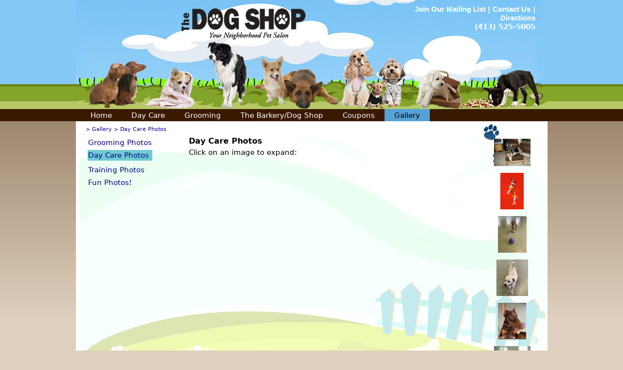

--- FILE ---
content_type: text/html;charset=UTF-8
request_url: https://thedogshop.com/gallery/daycarephotos/
body_size: 3152
content:
<!DOCTYPE html PUBLIC "-//W3C//DTD XHTML 1.0 Transitional//EN" "http://www.w3.org/TR/xhtml1/DTD/xhtml1-transitional.dtd">
<html xmlns="http://www.w3.org/1999/xhtml">
<head>
<meta http-equiv="Content-Type" content="text/html; charset=UTF-8" />
<title>Day Care Photos - The Dog Shop - Full Service Pet Salon</title><meta name="google-site-verification" content="1tn1guIKROSYNS_awYcqrVCWX8a1mrGnBZ-XDjMRRUc" /><meta name="description" content="The Dog Shop provides professional all- breed dog grooming, doggie day care, training classes, self-service dog wash and retail dog items. The Dog Shop is truly a Full-Service Pet Salon. "><meta name="keywords" content="the dog shop, the dog shoppe, dog grooming, doggie day care, east longmeadow ma, pet groomers, dog training classes, self service dog wash, retail dog items, full service pet salon, laudramutt, springfield ma, longmeadow ma, enfield ct, somers ct, "><meta name="copyright" content="(c) 2016 The Dog Shop">
<link href="https://thedogshop.com/frameworks/default/default.css" rel="stylesheet" type="text/css">
<link rel="stylesheet" type="text/css" href="https://thedogshop.com/frameworks/default/menu_style.css">
<style type="text/css">
<!--
.style2 {
	font-family: Geneva, Arial, Helvetica, sans-serif;
	font-weight: bold;
	font-size: 10pt;
	color: #84CAF6;
}
-->
</style>
</head>

<body><table width="969" border="0" align="center" cellpadding="0" cellspacing="0">
  <tr>
    <td align="left" valign="top"><table width="969" border="0" align="left" cellpadding="0" cellspacing="0">
  <tr align="left" valign="top">
    <td width="211" height="172"><img src="https://thedogshop.com/frameworks/default/imgs/top_left.jpg" width="211" height="224" /></td>
    <td width="425" height="172"><img src="https://thedogshop.com/frameworks/default/imgs/top_middle.jpg" width="425" height="224" border="0" usemap="#Map" /></td>
    <td width="333" height="172" background="https://thedogshop.com/frameworks/default/imgs/topright.jpg"><div style="margin: 10px 25px 0px 0px;" align="right" class="vertical">
      <a href="https://thedogshop.com/JoinMailingList/" class="textlink">Join Our Mailing List </a> | <a href="https://thedogshop.com/contact/" class="textlink"> Contact Us</a> | <a href="https://thedogshop.com/directions/" class="textlink">Directions</a><br/>
      (413) 525-5005
    </div></td>
  </tr>
</table></td>
  </tr>
  <tr>
    <td align="left" valign="top"><table width="969" border="0" align="left" cellpadding="0" cellspacing="0">
  <tr align="left">
    <td width="10" valign="top"><div class="spacer25"></div></td>
    <td valign="middle"><div style="margin: 0px 10px 0px 0px;"class="menu" align="center">
        <div class="menu"><ul><li><a href="https://thedogshop.com">Home</a></li><li class=""><a href="https://thedogshop.com/daycare/" class="">Day Care</a><ul><li><a href="https://thedogshop.com/daycare/groomingdaycarereg/">Registration Forms</a></li></ul></li><li class=""><a href="https://thedogshop.com/grooming/" class="">Grooming</a><ul><li><a href="https://thedogshop.com/grooming/forms/">Registration Forms</a></li><li><a href="https://thedogshop.com/grooming/hoursofoperation/">Hours of Operation</a></li><li><a href="https://thedogshop.com/grooming/pricing/">Pricing</a></li><li><a href="https://thedogshop.com/grooming/meetthestaff/">Meet the Staff</a></li></ul></li><li class=""><a href="https://thedogshop.com/thebarkery/" class="">The Barkery/Dog Shop</a><ul><li><a href="https://thedogshop.com/thebarkery/thedogshop/">The Dog Shop</a></li></ul></li><li class=""><a href="https://thedogshop.com/couponsspecials/" class="">Coupons</a><ul><li><a href="https://thedogshop.com/couponsspecials/teethcleaning/">Teeth Cleaning Coupon</a></li></ul></li><li class="menuhighlight"><a href="https://thedogshop.com/gallery/" class="menuhighlighttext">Gallery</a><ul><li><a href="https://thedogshop.com/gallery/groomingphotos/">Grooming Photos</a></li><li><a href="https://thedogshop.com/gallery/daycarephotos/">Day Care Photos</a></li><li><a href="https://thedogshop.com/gallery/trainingphotos/">Training Photos</a></li><li><a href="https://thedogshop.com/gallery/funphotos/">Fun Photos!</a></li></ul></li></ul></div>
    </div></td>
  </tr>
</table>
</td>
  </tr>
  <tr>
    <td align="left" valign="top"><table width="969" border="0" align="left" cellpadding="0" cellspacing="0">
  <tr align="left" valign="top">
    <td bgcolor="#FFFFFF" class="contentbkgrd" ><table width="969" border="0" align="left" cellpadding="0" cellspacing="0">
  <tr>
    <td align="left" valign="top"><div style="margin: 10px 0px 5px 20px;" align="left" class="breadcrumbs"><span class="breadcrumb"> &gt;  </span><a class="breadcrumb" href="https://thedogshop.com/gallery/">Gallery</a><span class="breadcrumb"> &gt;  </span><span class="breadcrumb">Day Care Photos</span></div></td>
  </tr>
  <tr>
    <td align="left" valign="top"><table width="969" border="0" align="left" cellpadding="0" cellspacing="0">
  <tr>
    <td width="969" align="left" valign="top" background="https://thedogshop.com/frameworks/default/imgs/h_blueboxBkgrd.png" class="boxtop"><table width="679" border="0" align="left" cellpadding="0" cellspacing="0">
  <tr align="left" valign="top">  </tr>
</table></td>
    </tr>
</table></td>
  </tr>
  <tr>
    <td align="left" valign="top"><table width="969" border="0" align="left" cellpadding="0" cellspacing="0">
  <tr align="left" valign="top">
    <td width="220"><div style="margin: 0px 0px 10px 15px;" class="nav" align="left"><table cellpadding="1" cellspacing="1" width="100%"><tr><td width="4"></td><td></td></tr></table><table width="100%" cellpadding="0" cellspacing="0"><tr><td width="8"></td><td><table cellpadding="1" cellspacing="1"><tr><td bgcolor=""><a class="nav" href="https://thedogshop.com/gallery/groomingphotos/">Grooming Photos</a></td></tr><tr><td></td></tr><tr><td bgcolor="#70cbd2"><a class="nav" href="https://thedogshop.com/gallery/daycarephotos/">Day Care Photos</a></td></tr><tr><td><table cellpadding="1" cellspacing="1" width="100%"><tr><td width="4"></td><td></td></tr></table></td></tr><tr><td bgcolor=""><a class="nav" href="https://thedogshop.com/gallery/trainingphotos/">Training Photos</a></td></tr><tr><td></td></tr><tr><td bgcolor=""><a class="nav" href="https://thedogshop.com/gallery/funphotos/">Fun Photos!</a></td></tr><tr><td></td></tr></table></td></tr></table></div></td>
    <td width="739"><div style="margin: 0px 20px 10px 10px;" class="maintext" align="left">
    <table cellspacing="0" width="100%" cellpadding="0" xmlns:msxsl="urn:schemas-microsoft-com:xslt"><tr><td valign="top"><h3 class="title">Day Care Photos</h3><span class="maintext"><span class="">Click on an image to expand:</span></span><br><br><table border="0" width="20" align="center" cellpadding="3"></table></td><td width="80" valign="top" align="center"><table cellpadding="2"><tr><td align="center"><table class="IG_ImageEdit" cellpadding="3" cellspacing="1" align="center" style="margin: auto; "><tr><td></td><td><center><a id="Image_037.jpg_1" href="https://thedogshop.com/gallery/daycarephotos/default.htm?image=037.jpg&amp;index=1"><img class="image" border="none" alt="Day Care Photos" src="https://thedogshop.com/getimage.asp?id=/gallery/daycarephotos/&amp;filename=037.jpg&amp;mode=1" width="75"></a></center></td><td></td></tr></table></td></tr><tr><td align="center"><table class="IG_ImageEdit" cellpadding="3" cellspacing="1" align="center" style="margin: auto; "><tr><td></td><td><center><a id="Image_57443439.jpg_1" href="https://thedogshop.com/gallery/daycarephotos/default.htm?image=57443439.jpg&amp;index=2"><img class="image" border="none" alt="Day Care Photos" src="https://thedogshop.com/getimage.asp?id=/gallery/daycarephotos/&amp;filename=57443439.jpg&amp;mode=1" width="48"></a></center></td><td></td></tr></table></td></tr><tr><td align="center"><table class="IG_ImageEdit" cellpadding="3" cellspacing="1" align="center" style="margin: auto; "><tr><td></td><td><center><a id="Image_IMG_E29951.jpg_1" href="https://thedogshop.com/gallery/daycarephotos/default.htm?image=IMG_E29951.jpg&amp;index=3"><img class="image" border="none" alt="Day Care Photos" src="https://thedogshop.com/getimage.asp?id=/gallery/daycarephotos/&amp;filename=IMG_E29951.jpg&amp;mode=1" width="59"></a></center></td><td></td></tr></table></td></tr><tr><td align="center"><table class="IG_ImageEdit" cellpadding="3" cellspacing="1" align="center" style="margin: auto; "><tr><td></td><td><center><a id="Image_IMG_E29961.jpg_1" href="https://thedogshop.com/gallery/daycarephotos/default.htm?image=IMG_E29961.jpg&amp;index=4"><img class="image" border="none" alt="Day Care Photos" src="https://thedogshop.com/getimage.asp?id=/gallery/daycarephotos/&amp;filename=IMG_E29961.jpg&amp;mode=1" width="65"></a></center></td><td></td></tr></table></td></tr><tr><td align="center"><table class="IG_ImageEdit" cellpadding="3" cellspacing="1" align="center" style="margin: auto; "><tr><td></td><td><center><a id="Image_IMG_E29971.jpg_1" href="https://thedogshop.com/gallery/daycarephotos/default.htm?image=IMG_E29971.jpg&amp;index=5"><img class="image" border="none" alt="Day Care Photos" src="https://thedogshop.com/getimage.asp?id=/gallery/daycarephotos/&amp;filename=IMG_E29971.jpg&amp;mode=1" width="58"></a></center></td><td></td></tr></table></td></tr><tr><td align="center"><table class="IG_ImageEdit" cellpadding="3" cellspacing="1" align="center" style="margin: auto; "><tr><td></td><td><center><a id="Image_daycare3_1.jpg_1" href="https://thedogshop.com/gallery/daycarephotos/default.htm?image=daycare3_1.jpg&amp;index=6"><img class="image" border="none" alt="Day Care Photos" src="https://thedogshop.com/getimage.asp?id=/gallery/daycarephotos/&amp;filename=daycare3_1.jpg&amp;mode=1" width="75"></a></center></td><td></td></tr></table></td></tr></table></td></tr></table>
    </div></td>
  </tr>
</table>
</td>
  </tr>
  <tr>
    <td align="left" valign="top"><div style="margin: 0px 0px 10px 20px;" class="address" align="center">
     The Dog Shop &bull; 15 Baldwin Street &bull; East Longmeadow &bull; MA 01028 &bull; (413) 525-5005
    </div></td>
  </tr>
</table></td>
  </tr>
</table></td>
  </tr><tr><td><div style="margin: 10px 10px 10px 10px;" class="footer" align="center">
    <a class="footer" href="https://thedogshop.com">Home</a> <span class="footer"> | </span><a href="https://thedogshop.com/daycare/" class="footer">Day Care</a> <span class="footer"> | </span><a href="https://thedogshop.com/grooming/" class="footer">Grooming</a> <span class="footer"> | </span><a href="https://thedogshop.com/thebarkery/" class="footer">The Barkery/Dog Shop</a> <span class="footer"> | </span><a href="https://thedogshop.com/couponsspecials/" class="footer">Coupons</a> <span class="footer"> | </span><a href="https://thedogshop.com/gallery/" class="footer">Gallery</a> 
    </div></td></tr>
  <tr>
    <td align="left" valign="top"><div class="copyright" align="center" style="margin: 10px 0px 10px 0px;">
        
          <script language="javascript">
RightNow = new Date();
document.write("Copyright &copy; " + RightNow.getFullYear()+ ",")
</script>
    The Dog Shop, All Rights Reserved.</div></td>
  </tr>
  <tr>
    <td align="left" valign="top"><br/> 
    <div align="center" class="logotext">
     Web Design by <a href="http://www.reminderwebdesign.com" class="IGLogo">ReminderWebDesign.com</a>
<script type="text/javascript" language="JavaScript">
function getCalendarDate()
{
   var now         = new Date();
   var monthnumber = now.getMonth();
   monthnumber = monthnumber + 1;
   var monthday    = now.getDate();
   var year        = now.getYear();
   if (year < 2000) {year = year + 1900}
   var dateString = monthnumber + '/' + monthday + '/' + year;
   return dateString;
}
var calendarDate = getCalendarDate();
document.write(calendarDate);
</script>
<a href="https://thedogshop.com/gallery/daycarephotos/login.htm" class="IGLogo">Login</a></div></td>
  </tr>
</table>

<map name="Map" id="Map"><area shape="rect" coords="4,11,295,93" href="https://thedogshop.com/" alt="home" />
</map></body>
</html>


--- FILE ---
content_type: text/css
request_url: https://thedogshop.com/frameworks/default/default.css
body_size: 2498
content:
A:link {font-family: "Segoe UI", Candara, "Bitstream Vera Sans", "DejaVu Sans", "Bitstream Vera Sans", "Trebuchet MS", Verdana, "Verdana Ref", sans-serif; text-decoration: underline; color: #00008B;  font-size: 11pt }
A:visited {font-family: "Segoe UI", Candara, "Bitstream Vera Sans", "DejaVu Sans", "Bitstream Vera Sans", "Trebuchet MS", Verdana, "Verdana Ref", sans-serif; text-decoration: underline; color: #00008B; font-size: 11pt }
A:active {font-family: "Segoe UI", Candara, "Bitstream Vera Sans", "DejaVu Sans", "Bitstream Vera Sans", "Trebuchet MS", Verdana, "Verdana Ref", sans-serif; text-decoration: underline; color: #00008B;  font-size: 11pt }
A:hover {font-family: "Segoe UI", Candara, "Bitstream Vera Sans", "DejaVu Sans", "Bitstream Vera Sans", "Trebuchet MS", Verdana, "Verdana Ref", sans-serif; text-decoration: underline; color: #007c7c;  font-size: 11pt }


/* Text */
 body {margin-left: 0px; margin-top: 0px; margin-right: 0px; margin-bottom: 0px; background-color: #DED0BD; background-image: url(imgs/slice_topbackg.jpg); background-repeat: repeat-x; background-position: center top;  font-size: 11pt;  font-family: "Segoe UI", Candara, "Bitstream Vera Sans", "DejaVu Sans", "Bitstream Vera Sans", "Trebuchet MS", Verdana, "Verdana Ref", sans-serif;  color: #000000;}
.maintext {font-family: "Segoe UI", Candara, "Bitstream Vera Sans", "DejaVu Sans", "Bitstream Vera Sans", "Trebuchet MS", Verdana, "Verdana Ref", sans-serif; color: #000000; font-size: 11pt; line-height: 15pt}
.greentext {font-family: "Segoe UI", Candara, "Bitstream Vera Sans", "DejaVu Sans", "Bitstream Vera Sans", "Trebuchet MS", Verdana, "Verdana Ref", sans-serif; color: #007c7c; font-size: 11pt; line-height: 15pt}
.greenbold {font-family: "Palatino Linotype", Palatino, Palladio, "URW Palladio L", "Book Antiqua", Baskerville, "Bookman Old Style", "Bitstream Charter", "Nimbus Roman No9 L", Garamond, "Apple Garamond", "ITC Garamond Narrow", "New Century Schoolbook", "Century Schoolbook", "Century Schoolbook L", Georgia, serif; color: #007c7c; font-size: 12pt; line-height: 15pt; font-weight: bold;}
.description {font-family: "Segoe UI", Candara, "Bitstream Vera Sans", "DejaVu Sans", "Bitstream Vera Sans", "Trebuchet MS", Verdana, "Verdana Ref", sans-serif; color: #000000; font-size: 9pt }
.title {font-family: "Segoe UI", Candara, "Bitstream Vera Sans", "DejaVu Sans", "Bitstream Vera Sans", "Trebuchet MS", Verdana, "Verdana Ref", sans-serif; color: #000000; font-size: 12pt; font-weight: bold; text-align: left}
.caption {font-family: "Segoe UI", Candara, "Bitstream Vera Sans", "DejaVu Sans", "Bitstream Vera Sans", "Trebuchet MS", Verdana, "Verdana Ref", sans-serif; color: #000000; font-size: 9pt; font-weight: normal}
.label {font-family: "Segoe UI", Candara, "Bitstream Vera Sans", "DejaVu Sans", "Bitstream Vera Sans", "Trebuchet MS", Verdana, "Verdana Ref", sans-serif; font-size: 11pt; color: #000000; font-weight: bold}
.image {border-color: #000000; border-width: 0px;}
.imagecaption { font-family: "Segoe UI", Candara, "Bitstream Vera Sans", "DejaVu Sans", "Bitstream Vera Sans", "Trebuchet MS", Verdana, "Verdana Ref", sans-serif; color: #696969; font-size: 9pt; font-weight: normal}
.imagetable {background-color: #aaaaaa}
.phonetop {font-size: 11pt; font-family: "Segoe UI", Candara, "Bitstream Vera Sans", "DejaVu Sans", "Bitstream Vera Sans", "Trebuchet MS", Verdana, "Verdana Ref", sans-serif; color: #FFFF99; text-decoration: none; line-height:14pt}
.boxheading {font-size: 11pt; font-family: "Segoe UI", Candara, "Bitstream Vera Sans", "DejaVu Sans", "Bitstream Vera Sans", "Trebuchet MS", Verdana, "Verdana Ref", sans-serif; color: #FFFFFF; text-decoration: none; line-height:14pt}
.address {font-size: 10pt; font-family: "Segoe UI", Candara, "Bitstream Vera Sans", "DejaVu Sans", "Bitstream Vera Sans", "Trebuchet MS", Verdana, "Verdana Ref", sans-serif; color: #000000; text-decoration: none; line-height:14pt}
.vertical {font-size: 11pt; font-family: "Segoe UI", Candara, "Bitstream Vera Sans", "DejaVu Sans", "Bitstream Vera Sans", "Trebuchet MS", Verdana, "Verdana Ref", sans-serif; color: #FFFFFF; text-decoration: none; line-height:14pt; font-weight: bold}
.copyright {font-size: 8pt; font-family: "Segoe UI", Candara, "Bitstream Vera Sans", "DejaVu Sans", "Bitstream Vera Sans", "Trebuchet MS", Verdana, "Verdana Ref", sans-serif; color: #391A00; text-decoration: none; line-height:12pt}
.formtxt {font-size: 11pt; font-family: "Segoe UI", Candara, "Bitstream Vera Sans", "DejaVu Sans", "Bitstream Vera Sans", "Trebuchet MS", Verdana, "Verdana Ref", sans-serif; color: #000099}
.quote {font-size: 14pt; font-family: "Palatino Linotype", Palatino, Palladio, "URW Palladio L", "Book Antiqua", Baskerville, "Bookman Old Style", "Bitstream Charter", "Nimbus Roman No9 L", Garamond, "Apple Garamond", "ITC Garamond Narrow", "New Century Schoolbook", "Century Schoolbook", "Century Schoolbook L", Georgia, serif; color: #000000; line-height: 18pt; font-weight: normal; font-style: italic; text-decoration: none; text-align: center;}
.quotetitle {font-size: 14pt; font-family: "Palatino Linotype", Palatino, Palladio, "URW Palladio L", "Book Antiqua", Baskerville, "Bookman Old Style", "Bitstream Charter", "Nimbus Roman No9 L", Garamond, "Apple Garamond", "ITC Garamond Narrow", "New Century Schoolbook", "Century Schoolbook", "Century Schoolbook L", Georgia, serif; color:  #007c7c; line-height: 18pt; font-weight: bold; font-style: italic; text-decoration: none; text-align: right;}

/* Background Images */
.contentbkgrd {background-image: url(imgs/content_background.jpg); background-repeat: no-repeat; background-position: left bottom}

.spacer {
clear: both;
height: 8px;
display:inline
overflow: hidden;
} 

.spacer25 {
clear: both;
height: 25px;
display:inline
overflow: hidden;
} 

.spacer20 {
clear: both;
height: 20px;
display:inline
overflow: hidden;
} 

hr {border: none; background-color: #007c7c; color: #007c7c; height:1px; width: 80%;}


.breadcrumb {font-size: 8pt; color: #00008B; text-decoration: none; font-weight: normal}
.breadcrumb:link {font-size: 8pt; color: #00008B; text-decoration: none; font-weight: normal}
.breadcrumb:visited {font-size: 8pt; color: #00008B; text-decoration: none; font-weight: normal}
.breadcrumb:active {font-size: 8pt; color: #00008B; text-decoration: none; font-weight: normal}
.breadcrumb:hover {font-size: 8pt; color: #007c7c; text-decoration: underline; font-weight: normal}

/* Banner Links */
.textlink {font-family: "Trebuchet MS", "Lucida Sans Unicode", "Lucida Grande", "Lucida Sans", Arial, sans-serif; text-decoration: none; color: #FFCD6B;  font-weight: bold;font-size: 11pt }
.textlink:link {font-family: "Trebuchet MS", "Lucida Sans Unicode", "Lucida Grande", "Lucida Sans", Arial, sans-serif; text-decoration: none; color: #FFFFFF; font-weight: bold; font-size: 11pt }
.textlink:visited {font-family: "Trebuchet MS", "Lucida Sans Unicode", "Lucida Grande", "Lucida Sans", Arial, sans-serif; text-decoration: none; color: #FFFFFF; font-weight: bold; font-size: 11pt }
.textlink:active {font-family: "Trebuchet MS", "Lucida Sans Unicode", "Lucida Grande", "Lucida Sans", Arial, sans-serif; text-decoration: none; color: #FFFFFF; font-weight: bold; font-size: 11pt }
.textlink:hover {font-family: "Trebuchet MS", "Lucida Sans Unicode", "Lucida Grande", "Lucida Sans", Arial, sans-serif; text-decoration: none; color: #FFCD6B; font-weight: bold; font-size: 11pt }


/* standard navigational link size */
.nav {font-size: 11pt; font-family: "Segoe UI", Candara, "Bitstream Vera Sans", "DejaVu Sans", "Bitstream Vera Sans", "Trebuchet MS", Verdana, "Verdana Ref", sans-serif; color: #00008B; line-height: 15pt; text-decoration: none;}
.nav:link {font-size: 11pt; font-family: "Segoe UI", Candara, "Bitstream Vera Sans", "DejaVu Sans", "Bitstream Vera Sans", "Trebuchet MS", Verdana, "Verdana Ref", sans-serif; color: #00008B; line-height: 15pt; text-decoration: none;}
.nav:visited {font-size: 11pt; font-family: "Segoe UI", Candara, "Bitstream Vera Sans", "DejaVu Sans", "Bitstream Vera Sans", "Trebuchet MS", Verdana, "Verdana Ref", sans-serif; color: #00008B; line-height: 15pt; text-decoration: none;}
.nav:active {font-size: 11pt; font-family: "Segoe UI", Candara, "Bitstream Vera Sans", "DejaVu Sans", "Bitstream Vera Sans", "Trebuchet MS", Verdana, "Verdana Ref", sans-serif; color: #00008B; line-height: 12pt; text-decoration: none;}
.nav:hover {font-size: 11pt; font-family: "Segoe UI", Candara, "Bitstream Vera Sans", "DejaVu Sans", "Bitstream Vera Sans", "Trebuchet MS", Verdana, "Verdana Ref", sans-serif; color: #000000; line-height: 15pt; text-decoration: none;}




/* Menu */
.menuitem {font-size: 11pt; font-family: "Segoe UI", Candara, "Bitstream Vera Sans", "DejaVu Sans", "Bitstream Vera Sans", "Trebuchet MS", Verdana, "Verdana Ref", sans-serif; font-weight: normal; color: #000099; text-decoration: none}
.menuitem:link {font-size: 11pt; font-family: "Segoe UI", Candara, "Bitstream Vera Sans", "DejaVu Sans", "Bitstream Vera Sans", "Trebuchet MS", Verdana, "Verdana Ref", sans-serif; font-weight: normal; color: #000099; text-decoration: none}
.menuitem:visited {font-size: 11pt; font-family: "Segoe UI", Candara, "Bitstream Vera Sans", "DejaVu Sans", "Bitstream Vera Sans", "Trebuchet MS", Verdana, "Verdana Ref", sans-serif; font-weight: normal; color: #000099; text-decoration: none}
.menuitem:active {font-size: 11pt; font-family: "Segoe UI", Candara, "Bitstream Vera Sans", "DejaVu Sans", "Bitstream Vera Sans", "Trebuchet MS", Verdana, "Verdana Ref", sans-serif; font-weight: normal; color: #333366; text-decoration: none}
.menuitem:hover {font-size: 11pt; font-family: "Segoe UI", Candara, "Bitstream Vera Sans", "DejaVu Sans", "Bitstream Vera Sans", "Trebuchet MS", Verdana, "Verdana Ref", sans-serif; font-weight: normal; color: #333366; text-decoration: none}



/* Auto Generated Footer - horizontal list of links */
.footertext {font-size: 9pt; font-family: "Segoe UI", Candara, "Bitstream Vera Sans", "DejaVu Sans", "Bitstream Vera Sans", "Trebuchet MS", Verdana, "Verdana Ref", sans-serif; color: #391A00; text-decoration: none}
.footer {font-size: 9pt; font-family: "Segoe UI", Candara, "Bitstream Vera Sans", "DejaVu Sans", "Bitstream Vera Sans", "Trebuchet MS", Verdana, "Verdana Ref", sans-serif; color: #391A00; text-decoration: none}
.footer:visited {font-size: 9pt; font-family: "Segoe UI", Candara, "Bitstream Vera Sans", "DejaVu Sans", "Bitstream Vera Sans", "Trebuchet MS", Verdana, "Verdana Ref", sans-serif; color: #391A00; text-decoration: none}
.footer:link {font-size: 9pt; font-family: "Segoe UI", Candara, "Bitstream Vera Sans", "DejaVu Sans", "Bitstream Vera Sans", "Trebuchet MS", Verdana, "Verdana Ref", sans-serif; color: #391A00; text-decoration: none}
.footer:active {font-size: 9pt; font-family: "Segoe UI", Candara, "Bitstream Vera Sans", "DejaVu Sans", "Bitstream Vera Sans", "Trebuchet MS", Verdana, "Verdana Ref", sans-serif; color: #391A00; text-decoration: none}
.footer:hover {font-size: 9pt; font-family: "Segoe UI", Candara, "Bitstream Vera Sans", "DejaVu Sans", "Bitstream Vera Sans", "Trebuchet MS", Verdana, "Verdana Ref", sans-serif; color: #56A1d6; text-decoration: none}



/* IG Logo at very bottom of page */
.logotext {font-size: 8pt; font-family: "Segoe UI", Candara, "Bitstream Vera Sans", "DejaVu Sans", "Bitstream Vera Sans", "Trebuchet MS", Verdana, "Verdana Ref", sans-serif; color: #391A00; text-decoration: none}
.IGLogo {font-size: 8pt; font-family: "Segoe UI", Candara, "Bitstream Vera Sans", "DejaVu Sans", "Bitstream Vera Sans", "Trebuchet MS", Verdana, "Verdana Ref", sans-serif; color: #391A00; text-decoration: none}
.IGLogo:visited {font-size: 8pt; font-family: "Segoe UI", Candara, "Bitstream Vera Sans", "DejaVu Sans", "Bitstream Vera Sans", "Trebuchet MS", Verdana, "Verdana Ref", sans-serif; color: #391A00; text-decoration: none}
.IGLogo:link {font-size: 8pt; font-family: "Segoe UI", Candara, "Bitstream Vera Sans", "DejaVu Sans", "Bitstream Vera Sans", "Trebuchet MS", Verdana, "Verdana Ref", sans-serif; color: #391A00; text-decoration: none}
.IGLogo:active {font-size: 8pt; font-family: "Segoe UI", Candara, "Bitstream Vera Sans", "DejaVu Sans", "Bitstream Vera Sans", "Trebuchet MS", Verdana, "Verdana Ref", sans-serif; color: #391A00; text-decoration: none}
.IGLogo:hover {font-size: 8pt; font-family: "Segoe UI", Candara, "Bitstream Vera Sans", "DejaVu Sans", "Bitstream Vera Sans", "Trebuchet MS", Verdana, "Verdana Ref", sans-serif; color: #56A1d6; text-decoration: none}

/* this is the new stuff. */
h1 {font-family: "Palatino Linotype", Palatino, Palladio, "URW Palladio L", "Book Antiqua", Baskerville, "Bookman Old Style", "Bitstream Charter", "Nimbus Roman No9 L", Garamond, "Apple Garamond", "ITC Garamond Narrow", "New Century Schoolbook", "Century Schoolbook", "Century Schoolbook L", Georgia, serif; color: #007c7c; font-size: 16pt; text-align: left; visibility: visible; margin-top: 0; margin-bottom: 0; line-height: 20pt;}
h2 {font-family: "Palatino Linotype", Palatino, Palladio, "URW Palladio L", "Book Antiqua", Baskerville, "Bookman Old Style", "Bitstream Charter", "Nimbus Roman No9 L", Garamond, "Apple Garamond", "ITC Garamond Narrow", "New Century Schoolbook", "Century Schoolbook", "Century Schoolbook L", Georgia, serif; color: #000000; font-size: 16pt; text-align: left; visibility: visible; margin-top: 0; margin-bottom: 0; line-height: 20pt;}
h3 {font-size: 16pt; font-family: "Palatino Linotype", Palatino, Palladio, "URW Palladio L", "Book Antiqua", Baskerville, "Bookman Old Style", "Bitstream Charter", "Nimbus Roman No9 L", Garamond, "Apple Garamond", "ITC Garamond Narrow", "New Century Schoolbook", "Century Schoolbook", "Century Schoolbook L", Georgia, serif; color: #007c7c; font-size: 16pt; text-align: center; visibility: visible; margin-top: 0; margin-bottom: 0; line-height: 20pt;}
h4 {font-family: "Segoe UI", Candara, "Bitstream Vera Sans", "DejaVu Sans", "Bitstream Vera Sans", "Trebuchet MS", Verdana, "Verdana Ref", sans-serif; color: #000000; font-size: 12pt; text-align: left; visibility: visible; margin-top: 0; margin-bottom: 0; line-height: 16pt; font-weight: bold;}
h5 {font-family: "Segoe UI", Candara, "Bitstream Vera Sans", "DejaVu Sans", "Bitstream Vera Sans", "Trebuchet MS", Verdana, "Verdana Ref", sans-serif; color: #000000; font-size: 12pt; text-align: center; visibility: visible; margin-top: 0; margin-bottom: 0; line-height: 16pt; font-weight: bold;}


/* Edit Page Fonts */
.templatename {font-family: "Segoe UI", Candara, "Bitstream Vera Sans", "DejaVu Sans", "Bitstream Vera Sans", "Trebuchet MS", Verdana, "Verdana Ref", sans-serif; font-size: 11pt; color: #00008B; font-weight: bold}
.templatedescription {font-family: "Segoe UI", Candara, "Bitstream Vera Sans", "DejaVu Sans", "Bitstream Vera Sans", "Trebuchet MS", Verdana, "Verdana Ref", sans-serif; font-size: 11pt; color: #00008B; font-weight: normal}
.template:link {font-family: "Segoe UI", Candara, "Bitstream Vera Sans", "DejaVu Sans", "Bitstream Vera Sans", "Trebuchet MS", Verdana, "Verdana Ref", sans-serif; font-size: 9pt; color: #00008B; font-weight: normal}
.template:hover {font-family: "Segoe UI", Candara, "Bitstream Vera Sans", "DejaVu Sans", "Bitstream Vera Sans", "Trebuchet MS", Verdana, "Verdana Ref", sans-serif; font-size: 9pt; color: #00008B; font-weight: normal}
.template {font-family: "Segoe UI", Candara, "Bitstream Vera Sans", "DejaVu Sans", "Bitstream Vera Sans", "Trebuchet MS", Verdana, "Verdana Ref", sans-serif; font-size: 11pt; color: #00008B; font-weight: normal}

/* Calendar-Discussion List colors */
.banner { background-color: #014f76; border-color: #000000; border-width: 1; text-align:center; font-weight: bold}
.bannertext { font-size: 11pt; color: #ffffff; text-align:center; font-weight: bold}
.subbanner { background-color: #4682B4; text-align:center;}
.subbannertext { color: #ffffff; font-size: 9pt;}
.bannerlink { color: #ffffff; text-decoration: none}
.bannerlink:visited { color: #ffffff; text-decoration: none}
.bannerlink:active { color: #ffffff; text-decoration: none}
.bannerlink:link { color: #ffffff; text-decoration: none}
.bannerlink:hover { color: #9999ff; text-decoration: underline}
.background { background-color: #FCE1CB; border-color: #cccccc; }
.background1 { background-color: #fff5ee; border-color: #000000; border-width: 1}
.background2 { background-color: #D5D5D5; border-color: #000000; border-width: 1}
.tinylabel { font-size: 9pt; color: #000000;}
.text1 { font-size: 11pt; color: #000000;}
.boldtext1 { font-size: 11pt; color: #000000; font-weight: normal}
.link { font-size: 11pt; color: #0000CD; text-decoration: none}
.link:visited { font-size: 11pt; color: #0000CD; text-decoration: none}
.link:active { font-size: 11pt; color: #0000CD; text-decoration: none}
.link:link { font-size: 11pt; color: #0000CD; text-decoration: none}
.link:hover { font-size: 11pt; color: #007c7c; text-decoration: underline}
.tinylink { font-size: 9pt; color: #0000CD; text-decoration: none}
.tinylink:visited { font-size: 9pt; color: #0000CD; text-decoration: none}
.tinylink:active { font-size: 9pt; color: #0000CD; text-decoration: none}
.tinylink:link { font-size: 9pt; color: #0000CD; text-decoration: none}
.tinylink:hover { font-size: 9pt; color: #007c7c; text-decoration: underline}

input.button{
color:#050;
font-family:'trebuchet ms',helvetica,sans-serif;
font-size:84%;
font-weight:bold;
background-color:#fed;
border:1px solid;
border-top-color:#696;
border-left-color:#696;
border-right-color:#363;
border-bottom-color:#363;
filter:progid:DXImageTransform.Microsoft.Gradient
(GradientType=0,StartColorStr='#ffffffff',EndColorStr='#ffeeddaa');}

input.file{
color:#050;
font-family:'trebuchet ms',helvetica,sans-serif;
font-size:84%;
font-weight:bold;
background-color:#fed;
border:1px solid;
border-top-color:#696;
border-left-color:#696;
border-right-color:#363;
border-bottom-color:#363;
filter:progid:DXImageTransform.Microsoft.Gradient
(GradientType=0,StartColorStr='#ffffffff',EndColorStr='#ffeeddaa');}


/*[CSS]
input.btnhov{
border-top-color:#c63;
border-left-color:#c63;
border-right-color:#930;
border-bottom-color:#930;}


[HTML]
<input type="button" value="Submit" class="btn"
   onmouseover="this.className='btn btnhov'" onmouseout="this.className='btn'"/>
*/

--- FILE ---
content_type: text/css
request_url: https://thedogshop.com/frameworks/default/menu_style.css
body_size: 484
content:
.menu{
	border:none;
	border:0px;
	margin:0px;
	padding:0px;
	font: �Trebuchet MS�, Tahoma, Arial, sans-serif;
	font-size:16px;
	font-weight:normal;

	}

.menu ul{
	background-image:url(/frameworks/default/nav.gif);
	height:25px;
	list-style:none;
	margin:0;
	padding:0;
	}

	.menu li{
		float:left;
		padding:0px;
		list-style:none;
		}

	.menu li a {	
		background-image:url(/frameworks/default/nav.gif);
		color: #FFFFFF;
		display:block;
		font-weight:normal;
		line-height:25px;
		margin:0px;
		padding:0px 20px;
		text-align:center;
		text-decoration:none;
		}

	.menu li a:hover, .menuhighlight, .menu ul li:hover a{
			background-image:url(/frameworks/default/homenav.jpg);
			color:#000000;
			font-weight:normal;
			text-decoration:none;
			}

	.menuhighlighttext:visited, .menuhighlighttext:link {
			background-image:url(/frameworks/default/homenav.jpg);
			color:#000000;
			}

	.menu li ul{
		background:#56a1d5;
		display:none;
		height:auto;
		padding:0px;
		margin:0px;
		border:0px;
		position:absolute;
		width:220px;
		z-index:200;
		}
	.menu li:hover ul{
		display:block;
		}
	.menu li li {
		background-color:  #56a1d5;
		display:block;
		float:none;
		margin:0px;
		padding:0px;
		width:220px;
		}
	.menu li:hover li a{
		background:none;
		}
	.menu li ul a{
		display:block;
		height:25px;
		font-size:15px;
		font-style:normal;
		margin:0px;
		padding:0px 10px 0px 20px;
		text-align:left;
		}
		.menu li ul a:hover, .menu li ul li:hover a{
			background-color:  #70cbd2;
			border:0px;
			color:#000000;
			text-decoration:none;
			}
	.menu p{
		clear:left;
		}	

		